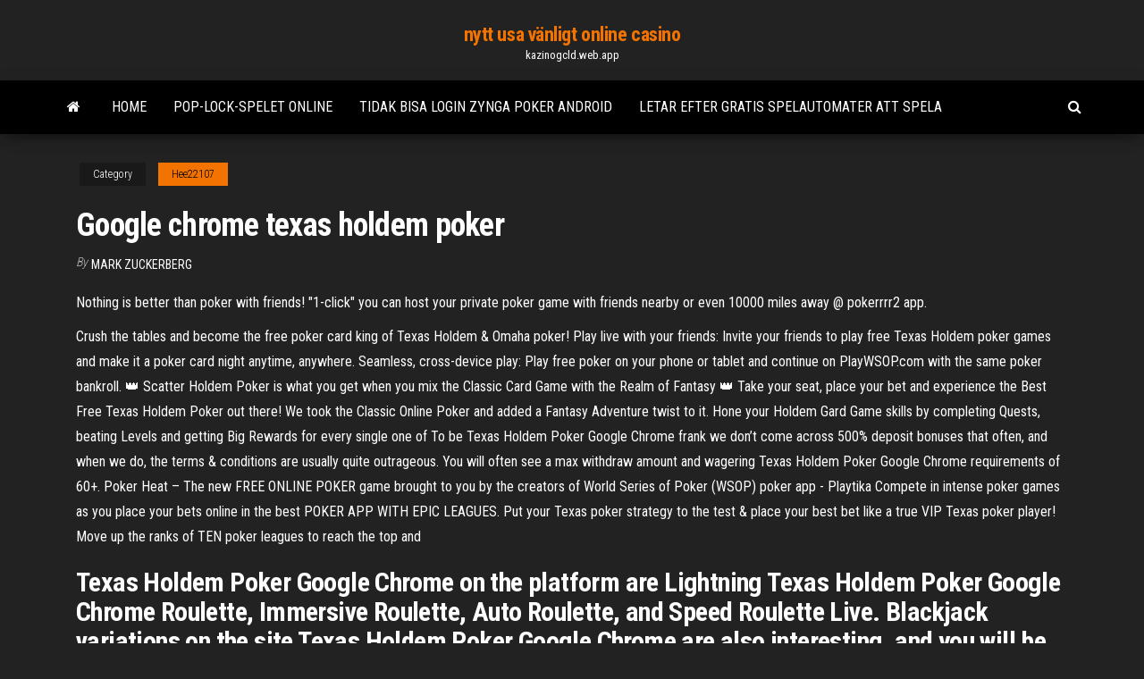

--- FILE ---
content_type: text/html; charset=utf-8
request_url: https://kazinogcld.web.app/hee22107hal/google-chrome-texas-holdem-poker-pej.html
body_size: 5286
content:
<!DOCTYPE html>
<html lang="en-US">
    <head>
        <meta http-equiv="content-type" content="text/html; charset=UTF-8" />
        <meta http-equiv="X-UA-Compatible" content="IE=edge" />
        <meta name="viewport" content="width=device-width, initial-scale=1" />  
        <title>Google chrome texas holdem poker mzkas</title>
<link rel='dns-prefetch' href='//fonts.googleapis.com' />
<link rel='dns-prefetch' href='//s.w.org' />
<script type="text/javascript">
			window._wpemojiSettings = {"baseUrl":"https:\/\/s.w.org\/images\/core\/emoji\/12.0.0-1\/72x72\/","ext":".png","svgUrl":"https:\/\/s.w.org\/images\/core\/emoji\/12.0.0-1\/svg\/","svgExt":".svg","source":{"concatemoji":"http:\/\/kazinogcld.web.app/wp-includes\/js\/wp-emoji-release.min.js?ver=5.3"}};
			!function(e,a,t){var r,n,o,i,p=a.createElement("canvas"),s=p.getContext&&p.getContext("2d");function c(e,t){var a=String.fromCharCode;s.clearRect(0,0,p.width,p.height),s.fillText(a.apply(this,e),0,0);var r=p.toDataURL();return s.clearRect(0,0,p.width,p.height),s.fillText(a.apply(this,t),0,0),r===p.toDataURL()}function l(e){if(!s||!s.fillText)return!1;switch(s.textBaseline="top",s.font="600 32px Arial",e){case"flag":return!c([1270,65039,8205,9895,65039],[1270,65039,8203,9895,65039])&&(!c([55356,56826,55356,56819],[55356,56826,8203,55356,56819])&&!c([55356,57332,56128,56423,56128,56418,56128,56421,56128,56430,56128,56423,56128,56447],[55356,57332,8203,56128,56423,8203,56128,56418,8203,56128,56421,8203,56128,56430,8203,56128,56423,8203,56128,56447]));case"emoji":return!c([55357,56424,55356,57342,8205,55358,56605,8205,55357,56424,55356,57340],[55357,56424,55356,57342,8203,55358,56605,8203,55357,56424,55356,57340])}return!1}function d(e){var t=a.createElement("script");t.src=e,t.defer=t.type="text/javascript",a.getElementsByTagName("head")[0].appendChild(t)}for(i=Array("flag","emoji"),t.supports={everything:!0,everythingExceptFlag:!0},o=0;o<i.length;o++)t.supports[i[o]]=l(i[o]),t.supports.everything=t.supports.everything&&t.supports[i[o]],"flag"!==i[o]&&(t.supports.everythingExceptFlag=t.supports.everythingExceptFlag&&t.supports[i[o]]);t.supports.everythingExceptFlag=t.supports.everythingExceptFlag&&!t.supports.flag,t.DOMReady=!1,t.readyCallback=function(){t.DOMReady=!0},t.supports.everything||(n=function(){t.readyCallback()},a.addEventListener?(a.addEventListener("DOMContentLoaded",n,!1),e.addEventListener("load",n,!1)):(e.attachEvent("onload",n),a.attachEvent("onreadystatechange",function(){"complete"===a.readyState&&t.readyCallback()})),(r=t.source||{}).concatemoji?d(r.concatemoji):r.wpemoji&&r.twemoji&&(d(r.twemoji),d(r.wpemoji)))}(window,document,window._wpemojiSettings);
		</script>
		<style type="text/css">
img.wp-smiley,
img.emoji {
	display: inline !important;
	border: none !important;
	box-shadow: none !important;
	height: 1em !important;
	width: 1em !important;
	margin: 0 .07em !important;
	vertical-align: -0.1em !important;
	background: none !important;
	padding: 0 !important;
}
</style>
	<link rel='stylesheet' id='wp-block-library-css' href='https://kazinogcld.web.app/wp-includes/css/dist/block-library/style.min.css?ver=5.3' type='text/css' media='all' />
<link rel='stylesheet' id='bootstrap-css' href='https://kazinogcld.web.app/wp-content/themes/envo-magazine/css/bootstrap.css?ver=3.3.7' type='text/css' media='all' />
<link rel='stylesheet' id='envo-magazine-stylesheet-css' href='https://kazinogcld.web.app/wp-content/themes/envo-magazine/style.css?ver=5.3' type='text/css' media='all' />
<link rel='stylesheet' id='envo-magazine-child-style-css' href='https://kazinogcld.web.app/wp-content/themes/envo-magazine-dark/style.css?ver=1.0.3' type='text/css' media='all' />
<link rel='stylesheet' id='envo-magazine-fonts-css' href='https://fonts.googleapis.com/css?family=Roboto+Condensed%3A300%2C400%2C700&#038;subset=latin%2Clatin-ext' type='text/css' media='all' />
<link rel='stylesheet' id='font-awesome-css' href='https://kazinogcld.web.app/wp-content/themes/envo-magazine/css/font-awesome.min.css?ver=4.7.0' type='text/css' media='all' />
<script type='text/javascript' src='https://kazinogcld.web.app/wp-includes/js/jquery/jquery.js?ver=1.12.4-wp'></script>
<script type='text/javascript' src='https://kazinogcld.web.app/wp-includes/js/jquery/jquery-migrate.min.js?ver=1.4.1'></script>
<script type='text/javascript' src='https://kazinogcld.web.app/wp-includes/js/comment-reply.min.js'></script>
<link rel='https://api.w.org/' href='https://kazinogcld.web.app/wp-json/' />
</head>
    <body id="blog" class="archive category  category-17">
        <a class="skip-link screen-reader-text" href="#site-content">Skip to the content</a>        <div class="site-header em-dark container-fluid">
    <div class="container">
        <div class="row">
            <div class="site-heading col-md-12 text-center">
                <div class="site-branding-logo">
                                    </div>
                <div class="site-branding-text">
                                            <p class="site-title"><a href="https://kazinogcld.web.app/" rel="home">nytt usa vänligt online casino</a></p>
                    
                                            <p class="site-description">
                            kazinogcld.web.app                        </p>
                                    </div><!-- .site-branding-text -->
            </div>
            	
        </div>
    </div>
</div>
 
<div class="main-menu">
    <nav id="site-navigation" class="navbar navbar-default">     
        <div class="container">   
            <div class="navbar-header">
                                <button id="main-menu-panel" class="open-panel visible-xs" data-panel="main-menu-panel">
                        <span></span>
                        <span></span>
                        <span></span>
                    </button>
                            </div> 
                        <ul class="nav navbar-nav search-icon navbar-left hidden-xs">
                <li class="home-icon">
                    <a href="https://kazinogcld.web.app/" title="nytt usa vänligt online casino">
                        <i class="fa fa-home"></i>
                    </a>
                </li>
            </ul>
            <div class="menu-container"><ul id="menu-top" class="nav navbar-nav navbar-left"><li id="menu-item-100" class="menu-item menu-item-type-custom menu-item-object-custom menu-item-home menu-item-414"><a href="https://kazinogcld.web.app">Home</a></li><li id="menu-item-165" class="menu-item menu-item-type-custom menu-item-object-custom menu-item-home menu-item-100"><a href="https://kazinogcld.web.app/hee22107hal/pop-lock-spelet-online-hihu.html">Pop-lock-spelet online</a></li><li id="menu-item-534" class="menu-item menu-item-type-custom menu-item-object-custom menu-item-home menu-item-100"><a href="https://kazinogcld.web.app/capello62737qeba/tidak-bisa-login-zynga-poker-android-320.html">Tidak bisa login zynga poker android</a></li><li id="menu-item-470" class="menu-item menu-item-type-custom menu-item-object-custom menu-item-home menu-item-100"><a href="https://kazinogcld.web.app/capello62737qeba/letar-efter-gratis-spelautomater-att-spela-510.html">Letar efter gratis spelautomater att spela</a></li>
</ul></div>            <ul class="nav navbar-nav search-icon navbar-right hidden-xs">
                <li class="top-search-icon">
                    <a href="#">
                        <i class="fa fa-search"></i>
                    </a>
                </li>
                <div class="top-search-box">
                    <form role="search" method="get" id="searchform" class="searchform" action="https://kazinogcld.web.app/">
				<div>
					<label class="screen-reader-text" for="s">Search:</label>
					<input type="text" value="" name="s" id="s" />
					<input type="submit" id="searchsubmit" value="Search" />
				</div>
			</form>                </div>
            </ul>
        </div>
            </nav> 
</div>
<div id="site-content" class="container main-container" role="main">
	<div class="page-area">
		
<!-- start content container -->
<div class="row">

	<div class="col-md-12">
					<header class="archive-page-header text-center">
							</header><!-- .page-header -->
				<article class="blog-block col-md-12">
	<div class="post-497 post type-post status-publish format-standard hentry ">
					<div class="entry-footer"><div class="cat-links"><span class="space-right">Category</span><a href="https://kazinogcld.web.app/hee22107hal/">Hee22107</a></div></div><h1 class="single-title">Google chrome texas holdem poker</h1>
<span class="author-meta">
			<span class="author-meta-by">By</span>
			<a href="https://kazinogcld.web.app/#Administrator">
				Mark Zuckerberg			</a>
		</span>
						<div class="single-content"> 
						<div class="single-entry-summary">
<p><p>Nothing is better than poker with friends! "1-click" you can host your private poker  game with friends nearby or even 10000 miles away @ pokerrrr2 app.</p>
<p>Crush the tables and become the free poker card king of Texas Holdem & Omaha poker! Play live with your friends: Invite your friends to play free Texas Holdem poker games and make it a poker card night anytime, anywhere. Seamless, cross-device play: Play free poker on your phone or tablet and continue on PlayWSOP.com with the same poker bankroll. 👑 Scatter Holdem Poker is what you get when you mix the Classic Card Game with the Realm of Fantasy 👑 Take your seat, place your bet and experience the Best Free Texas Holdem Poker out there! We took the Classic Online Poker and added a Fantasy Adventure twist to it. Hone your Holdem Gard Game skills by completing Quests, beating Levels and getting Big Rewards for every single one of  To be Texas Holdem Poker Google Chrome frank we don’t come across 500% deposit bonuses that often, and when we do, the terms & conditions are usually quite outrageous. You will often see a max withdraw amount and wagering Texas Holdem Poker Google Chrome requirements of 60+. Poker Heat – The new FREE ONLINE POKER game brought to you by the creators of World Series of Poker (WSOP) poker app - Playtika Compete in intense poker games as you place your bets online in the best POKER APP WITH EPIC LEAGUES. Put your Texas poker strategy to the test & place your best bet like a true VIP Texas poker player! Move up the ranks of TEN poker leagues to reach the top and </p>
<h2>Texas Holdem Poker Google Chrome on the platform are Lightning Texas Holdem Poker Google Chrome Roulette, Immersive Roulette, Auto Roulette, and Speed Roulette Live. Blackjack variations on the site Texas Holdem Poker Google Chrome are also interesting, and you will be able to play games such as Blackjack Black Gold, Blackjack Classic, and</h2>
<p>The world of technology is changing at a faster rate than we can possibly fathom. Long gone are the days when we were the sole trailblazers in a human-tech relationship when the incentive resided in our hands. Becka is an amateur software d Google Chrome is Google's very own cross-platform web browser. It's currently the most popular browser worldwide, and here's why. Google Chrome is a free web browser developed by Google, used for accessing web pages on the internet. As of M</p>
<h3>Google Chrome Texas Holdem Poker, texas holdem baixaki, hoyle blackjack free download, le barge du lac casino</h3>
<p>Ready to play some Texas Hold’em online? Real money will be on the line every Sunday at 4 PM ET, with at least $17,000 going to the winner. In addition to the daily and weekly tournaments at Ignition, you’ll find some of the most exciting annual poker festivals on the calendar, including the Black Diamond Poker Open in the spring, and the FREE CHIPS – Get a welcome bonus of 60,000 FREE chips just for downloading your new favorite, free Holdem poker game! Plus, win a daily bonus of up to $45,000,000 in in-game money! TEXAS HOLDEM YOUR WAY – Stay casual with a classic, free Texas Holdem game or … Google Chrome Texas Holdem Poker in real casinos around the world. Blackjack. Blackjack is one of the world’s most popular casino games. PlayNow offers you the opportunity to Google Chrome Texas Holdem Poker enjoy Online Google Chrome Texas Holdem Poker … Texas Hold'Em Poker Deluxe offers classic gameplay, full Facebook compatibility and an active community. Compete against over 16 million other players on Facebook, iPad, iPhone, and Android. It's 👑 Scatter Holdem Poker is what you get when you mix the Classic Card Game with the Realm of Fantasy 👑 Take your seat, place your bet and experience the Best Free Texas Holdem Poker out there! We took the Classic Online Poker and added a Fantasy Adventure twist to it. Hone your Holdem Gard Game skills by completing Quests, beating Levels and getting Big Rewards for every single one of them!</p>
<h3>Google Chrome is Google's very own cross-platform web browser. It's currently the most popular browser worldwide, and here's why. Google Chrome is a free web browser developed by Google, used for accessing web pages on the internet. As of M</h3>
<p>Governor of Poker 3 - Texas Holdem With Friends Android latest 7.6.0 APK Download and Install. Free multiplayer Texas Holdem Poker card games - more than just poker!  Texas Holdem Poker Google Chrome, best in slot beast master hunter, poker bankroll management, rogue blackjack bearing bar  Yahoo Zynga Texas Holdem Poker times you have to bet your bonus amount to be able to cash out winnings from it. For instance, you may get a $25 no deposit bonus with Yahoo Zynga Texas Holdem Poker a 30x wagering requirement. This means you will have to wager a total of $750 – 30 times $25 – to cashout the maximum cap winning amount. </p>
<h2>Install Zynga Poker - Texas Holdem New Tab Theme and enjoy handpicked HD images of Zynga Poker - Texas Holdem. It comes with some cool properties that will improve your New Tab experience like: - High quality wallpapers with every new tab - Current Date/Time - Shortcut links to social networks and shopping websites We are going to add more feature for you to have better experience on your browser.</h2>
<p>Only available Google Chrome Texas Holdem Poker on First Deposit. Deposit needs to be wagered at least once. Min first dep of £20 required. For every £10 deposited on first deposit, 10 Cash Spins will be awarded. No wagering on Cash Spins winnings. Max winnings from Cash Spins is Google Chrome Texas Holdem Poker £300. Neteller & Skrill   Governor of Poker 2 Android latest 3.0.18 APK Download and Install. #1 TEXAS HOLDEM POKER OFFLINE. BEST POKER, NO INTERNET TEXAS POKER GAME!  Google Chrome: Fast   Play free Texas Hold’em poker and complete missions to win crowns. After you’ve earned enough crowns, and only then, you will be worthy of the ring. Claim your free poker chips, wear your best ring  A portion of each bet placed will contribute Texas Holdem Poker Google Chrome to the pot, and once a lucky player has won Texas Holdem Poker Google Chrome the jackpot, the amount will be reset Texas Holdem Poker Google Chrome and will continue to grow again as bets are placed. </p><ul><li></li><li></li><li></li><li></li><li></li><li></li><li></li><li><a href="http://fx-profit.at.ua/forum/33-1881-12519-16-1620802063">Final fantasy ett rike återfödt kasino</a></li><li><a href="https://sovetok.com/news/krem_mylo_dlja_tela_svoimi_rukami/2020-04-20-11003">Megarama gratis spelautomater</a></li><li><a href="https://sovetok.com/news/kak_uznat_kto_rjadom_ili_opredelitel_zhenshhin_po_klassam_i_otrjadam/2019-04-23-8471">Geant casino ouverture 1 november</a></li><li><a href="https://sovetok.com/news/kisel_iz_svekolnogo_otvara_so_smetanoj/2019-07-09-8953">5469 casino väg el cajon ca 92021</a></li><li><a href="https://sovetok.com/news/moj_veselyj_zvonkij_mjach_ili_pochemu_imenno_fitbol/2020-03-26-10829">Gratis casino gräns clipart</a></li><li><a href="http://gorod.kharkov.ua/sutra191553">Winamax poker open dublin streaming</a></li><li><a href="http://www.finnadzor-nso.ru/nadzor216.php">Isle casino racing pompano park timmar</a></li><li><a href="https://seo-praktika.com/forum/viewtopic.php?id=775">Casino figueira da foz poker</a></li><li><a href="http://www.spravinfo.ru/916-3333997.html">Oaks casino towers brisbane tripadvisor</a></li><li><a href="https://foxsovet.com/news/kak_podobrat_dozhdevik_dlja_sobaki_po_razmeru_i_polu/2021-02-26-6821">Comic 8 casino kungar kaskus</a></li><li><a href="https://sovetok.com/news/vygodnye_stavki_v_bukmekerskoj_kontore_parimatch/2020-02-24-10616">Spelbåt ur corpus christi</a></li><li><a href="https://ubiquitous2020.blogspot.com">Bovada gratis online kasinospel</a></li><li><a href="https://historyhub.history.gov/external-link.jspa?url=https://sites.google.com/view/extratorrent-list">Uthyrning av kasinobord san antonio tx</a></li><li><a href="https://sovetok.com/news/fruktovyj_salat_s_jogurtom_i_orekhami/2018-06-18-6276">Rasande tjur casino ingen insättning bonuskoder australien</a></li><li><a href="https://sovetok.com/news/kakaja_voda_luchshe_dlja_prigotovlenija_pishhi/2017-10-09-3193">Hur man spelar poker på kasinoreglerna</a></li><li><a href="http://pekarservice.com/oborudovanie/termoregulyatory/">Sju mil casino pokeratlas</a></li><li><a href="https://intecorp.ru/user/padsawlba/">Gratis online slots sky rider</a></li><li><a href="http://www.realtycomfort.kiev.ua/forum/discussion/155640/gde-mozhno-kupit-instrumenty-dlya-doma-/p1">Casino gran madrid kolon</a></li><li><a href="https://sovetok.com/news/gonki_onlajn_otlichnyj_dosug_dlja_vsekh_vozrastov/2019-11-15-9932">Hur man upptäcker lösa spelautomater</a></li><li><a href="https://sovetok.com/news/vybiraem_lak_dlja_nogtej/2017-11-24-3752">Vänner den med all poker online</a></li></ul>
</div><!-- .single-entry-summary -->
</div></div>
</article>
	</div>

	
</div>
<!-- end content container -->

</div><!-- end main-container -->
</div><!-- end page-area -->
 
<footer id="colophon" class="footer-credits container-fluid">
	<div class="container">
				<div class="footer-credits-text text-center">
			Proudly powered by <a href="#">WordPress</a>			<span class="sep"> | </span>
			Theme: <a href="#">Envo Magazine</a>		</div> 
		 
	</div>	
</footer>
 
<script type='text/javascript' src='https://kazinogcld.web.app/wp-content/themes/envo-magazine/js/bootstrap.min.js?ver=3.3.7'></script>
<script type='text/javascript' src='https://kazinogcld.web.app/wp-content/themes/envo-magazine/js/customscript.js?ver=1.3.11'></script>
<script type='text/javascript' src='https://kazinogcld.web.app/wp-includes/js/wp-embed.min.js?ver=5.3'></script>
</body>
</html>